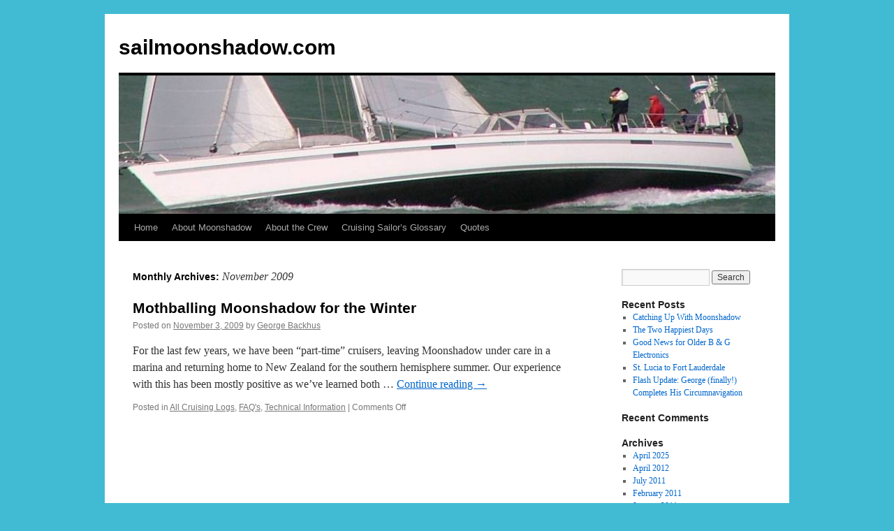

--- FILE ---
content_type: text/html; charset=UTF-8
request_url: https://sailmoonshadow.com/2009/11/
body_size: 53148
content:
<!DOCTYPE html>
<html lang="en-US">
<head>
<meta charset="UTF-8" />
<title>
November | 2009 | sailmoonshadow.com	</title>
<link rel="profile" href="https://gmpg.org/xfn/11" />
<link rel="stylesheet" type="text/css" media="all" href="https://sailmoonshadow.com/cms/wp-content/themes/twentyten/style.css?ver=20240716" />
<link rel="pingback" href="https://sailmoonshadow.com/cms/xmlrpc.php">
<meta name='robots' content='max-image-preview:large' />
<link rel="alternate" type="application/rss+xml" title="sailmoonshadow.com &raquo; Feed" href="https://sailmoonshadow.com/feed/" />
<link rel="alternate" type="application/rss+xml" title="sailmoonshadow.com &raquo; Comments Feed" href="https://sailmoonshadow.com/comments/feed/" />
<style id='wp-img-auto-sizes-contain-inline-css' type='text/css'>
img:is([sizes=auto i],[sizes^="auto," i]){contain-intrinsic-size:3000px 1500px}
/*# sourceURL=wp-img-auto-sizes-contain-inline-css */
</style>
<style id='wp-emoji-styles-inline-css' type='text/css'>

	img.wp-smiley, img.emoji {
		display: inline !important;
		border: none !important;
		box-shadow: none !important;
		height: 1em !important;
		width: 1em !important;
		margin: 0 0.07em !important;
		vertical-align: -0.1em !important;
		background: none !important;
		padding: 0 !important;
	}
/*# sourceURL=wp-emoji-styles-inline-css */
</style>
<style id='wp-block-library-inline-css' type='text/css'>
:root{--wp-block-synced-color:#7a00df;--wp-block-synced-color--rgb:122,0,223;--wp-bound-block-color:var(--wp-block-synced-color);--wp-editor-canvas-background:#ddd;--wp-admin-theme-color:#007cba;--wp-admin-theme-color--rgb:0,124,186;--wp-admin-theme-color-darker-10:#006ba1;--wp-admin-theme-color-darker-10--rgb:0,107,160.5;--wp-admin-theme-color-darker-20:#005a87;--wp-admin-theme-color-darker-20--rgb:0,90,135;--wp-admin-border-width-focus:2px}@media (min-resolution:192dpi){:root{--wp-admin-border-width-focus:1.5px}}.wp-element-button{cursor:pointer}:root .has-very-light-gray-background-color{background-color:#eee}:root .has-very-dark-gray-background-color{background-color:#313131}:root .has-very-light-gray-color{color:#eee}:root .has-very-dark-gray-color{color:#313131}:root .has-vivid-green-cyan-to-vivid-cyan-blue-gradient-background{background:linear-gradient(135deg,#00d084,#0693e3)}:root .has-purple-crush-gradient-background{background:linear-gradient(135deg,#34e2e4,#4721fb 50%,#ab1dfe)}:root .has-hazy-dawn-gradient-background{background:linear-gradient(135deg,#faaca8,#dad0ec)}:root .has-subdued-olive-gradient-background{background:linear-gradient(135deg,#fafae1,#67a671)}:root .has-atomic-cream-gradient-background{background:linear-gradient(135deg,#fdd79a,#004a59)}:root .has-nightshade-gradient-background{background:linear-gradient(135deg,#330968,#31cdcf)}:root .has-midnight-gradient-background{background:linear-gradient(135deg,#020381,#2874fc)}:root{--wp--preset--font-size--normal:16px;--wp--preset--font-size--huge:42px}.has-regular-font-size{font-size:1em}.has-larger-font-size{font-size:2.625em}.has-normal-font-size{font-size:var(--wp--preset--font-size--normal)}.has-huge-font-size{font-size:var(--wp--preset--font-size--huge)}.has-text-align-center{text-align:center}.has-text-align-left{text-align:left}.has-text-align-right{text-align:right}.has-fit-text{white-space:nowrap!important}#end-resizable-editor-section{display:none}.aligncenter{clear:both}.items-justified-left{justify-content:flex-start}.items-justified-center{justify-content:center}.items-justified-right{justify-content:flex-end}.items-justified-space-between{justify-content:space-between}.screen-reader-text{border:0;clip-path:inset(50%);height:1px;margin:-1px;overflow:hidden;padding:0;position:absolute;width:1px;word-wrap:normal!important}.screen-reader-text:focus{background-color:#ddd;clip-path:none;color:#444;display:block;font-size:1em;height:auto;left:5px;line-height:normal;padding:15px 23px 14px;text-decoration:none;top:5px;width:auto;z-index:100000}html :where(.has-border-color){border-style:solid}html :where([style*=border-top-color]){border-top-style:solid}html :where([style*=border-right-color]){border-right-style:solid}html :where([style*=border-bottom-color]){border-bottom-style:solid}html :where([style*=border-left-color]){border-left-style:solid}html :where([style*=border-width]){border-style:solid}html :where([style*=border-top-width]){border-top-style:solid}html :where([style*=border-right-width]){border-right-style:solid}html :where([style*=border-bottom-width]){border-bottom-style:solid}html :where([style*=border-left-width]){border-left-style:solid}html :where(img[class*=wp-image-]){height:auto;max-width:100%}:where(figure){margin:0 0 1em}html :where(.is-position-sticky){--wp-admin--admin-bar--position-offset:var(--wp-admin--admin-bar--height,0px)}@media screen and (max-width:600px){html :where(.is-position-sticky){--wp-admin--admin-bar--position-offset:0px}}

/*# sourceURL=wp-block-library-inline-css */
</style><style id='global-styles-inline-css' type='text/css'>
:root{--wp--preset--aspect-ratio--square: 1;--wp--preset--aspect-ratio--4-3: 4/3;--wp--preset--aspect-ratio--3-4: 3/4;--wp--preset--aspect-ratio--3-2: 3/2;--wp--preset--aspect-ratio--2-3: 2/3;--wp--preset--aspect-ratio--16-9: 16/9;--wp--preset--aspect-ratio--9-16: 9/16;--wp--preset--color--black: #000;--wp--preset--color--cyan-bluish-gray: #abb8c3;--wp--preset--color--white: #fff;--wp--preset--color--pale-pink: #f78da7;--wp--preset--color--vivid-red: #cf2e2e;--wp--preset--color--luminous-vivid-orange: #ff6900;--wp--preset--color--luminous-vivid-amber: #fcb900;--wp--preset--color--light-green-cyan: #7bdcb5;--wp--preset--color--vivid-green-cyan: #00d084;--wp--preset--color--pale-cyan-blue: #8ed1fc;--wp--preset--color--vivid-cyan-blue: #0693e3;--wp--preset--color--vivid-purple: #9b51e0;--wp--preset--color--blue: #0066cc;--wp--preset--color--medium-gray: #666;--wp--preset--color--light-gray: #f1f1f1;--wp--preset--gradient--vivid-cyan-blue-to-vivid-purple: linear-gradient(135deg,rgb(6,147,227) 0%,rgb(155,81,224) 100%);--wp--preset--gradient--light-green-cyan-to-vivid-green-cyan: linear-gradient(135deg,rgb(122,220,180) 0%,rgb(0,208,130) 100%);--wp--preset--gradient--luminous-vivid-amber-to-luminous-vivid-orange: linear-gradient(135deg,rgb(252,185,0) 0%,rgb(255,105,0) 100%);--wp--preset--gradient--luminous-vivid-orange-to-vivid-red: linear-gradient(135deg,rgb(255,105,0) 0%,rgb(207,46,46) 100%);--wp--preset--gradient--very-light-gray-to-cyan-bluish-gray: linear-gradient(135deg,rgb(238,238,238) 0%,rgb(169,184,195) 100%);--wp--preset--gradient--cool-to-warm-spectrum: linear-gradient(135deg,rgb(74,234,220) 0%,rgb(151,120,209) 20%,rgb(207,42,186) 40%,rgb(238,44,130) 60%,rgb(251,105,98) 80%,rgb(254,248,76) 100%);--wp--preset--gradient--blush-light-purple: linear-gradient(135deg,rgb(255,206,236) 0%,rgb(152,150,240) 100%);--wp--preset--gradient--blush-bordeaux: linear-gradient(135deg,rgb(254,205,165) 0%,rgb(254,45,45) 50%,rgb(107,0,62) 100%);--wp--preset--gradient--luminous-dusk: linear-gradient(135deg,rgb(255,203,112) 0%,rgb(199,81,192) 50%,rgb(65,88,208) 100%);--wp--preset--gradient--pale-ocean: linear-gradient(135deg,rgb(255,245,203) 0%,rgb(182,227,212) 50%,rgb(51,167,181) 100%);--wp--preset--gradient--electric-grass: linear-gradient(135deg,rgb(202,248,128) 0%,rgb(113,206,126) 100%);--wp--preset--gradient--midnight: linear-gradient(135deg,rgb(2,3,129) 0%,rgb(40,116,252) 100%);--wp--preset--font-size--small: 13px;--wp--preset--font-size--medium: 20px;--wp--preset--font-size--large: 36px;--wp--preset--font-size--x-large: 42px;--wp--preset--spacing--20: 0.44rem;--wp--preset--spacing--30: 0.67rem;--wp--preset--spacing--40: 1rem;--wp--preset--spacing--50: 1.5rem;--wp--preset--spacing--60: 2.25rem;--wp--preset--spacing--70: 3.38rem;--wp--preset--spacing--80: 5.06rem;--wp--preset--shadow--natural: 6px 6px 9px rgba(0, 0, 0, 0.2);--wp--preset--shadow--deep: 12px 12px 50px rgba(0, 0, 0, 0.4);--wp--preset--shadow--sharp: 6px 6px 0px rgba(0, 0, 0, 0.2);--wp--preset--shadow--outlined: 6px 6px 0px -3px rgb(255, 255, 255), 6px 6px rgb(0, 0, 0);--wp--preset--shadow--crisp: 6px 6px 0px rgb(0, 0, 0);}:where(.is-layout-flex){gap: 0.5em;}:where(.is-layout-grid){gap: 0.5em;}body .is-layout-flex{display: flex;}.is-layout-flex{flex-wrap: wrap;align-items: center;}.is-layout-flex > :is(*, div){margin: 0;}body .is-layout-grid{display: grid;}.is-layout-grid > :is(*, div){margin: 0;}:where(.wp-block-columns.is-layout-flex){gap: 2em;}:where(.wp-block-columns.is-layout-grid){gap: 2em;}:where(.wp-block-post-template.is-layout-flex){gap: 1.25em;}:where(.wp-block-post-template.is-layout-grid){gap: 1.25em;}.has-black-color{color: var(--wp--preset--color--black) !important;}.has-cyan-bluish-gray-color{color: var(--wp--preset--color--cyan-bluish-gray) !important;}.has-white-color{color: var(--wp--preset--color--white) !important;}.has-pale-pink-color{color: var(--wp--preset--color--pale-pink) !important;}.has-vivid-red-color{color: var(--wp--preset--color--vivid-red) !important;}.has-luminous-vivid-orange-color{color: var(--wp--preset--color--luminous-vivid-orange) !important;}.has-luminous-vivid-amber-color{color: var(--wp--preset--color--luminous-vivid-amber) !important;}.has-light-green-cyan-color{color: var(--wp--preset--color--light-green-cyan) !important;}.has-vivid-green-cyan-color{color: var(--wp--preset--color--vivid-green-cyan) !important;}.has-pale-cyan-blue-color{color: var(--wp--preset--color--pale-cyan-blue) !important;}.has-vivid-cyan-blue-color{color: var(--wp--preset--color--vivid-cyan-blue) !important;}.has-vivid-purple-color{color: var(--wp--preset--color--vivid-purple) !important;}.has-black-background-color{background-color: var(--wp--preset--color--black) !important;}.has-cyan-bluish-gray-background-color{background-color: var(--wp--preset--color--cyan-bluish-gray) !important;}.has-white-background-color{background-color: var(--wp--preset--color--white) !important;}.has-pale-pink-background-color{background-color: var(--wp--preset--color--pale-pink) !important;}.has-vivid-red-background-color{background-color: var(--wp--preset--color--vivid-red) !important;}.has-luminous-vivid-orange-background-color{background-color: var(--wp--preset--color--luminous-vivid-orange) !important;}.has-luminous-vivid-amber-background-color{background-color: var(--wp--preset--color--luminous-vivid-amber) !important;}.has-light-green-cyan-background-color{background-color: var(--wp--preset--color--light-green-cyan) !important;}.has-vivid-green-cyan-background-color{background-color: var(--wp--preset--color--vivid-green-cyan) !important;}.has-pale-cyan-blue-background-color{background-color: var(--wp--preset--color--pale-cyan-blue) !important;}.has-vivid-cyan-blue-background-color{background-color: var(--wp--preset--color--vivid-cyan-blue) !important;}.has-vivid-purple-background-color{background-color: var(--wp--preset--color--vivid-purple) !important;}.has-black-border-color{border-color: var(--wp--preset--color--black) !important;}.has-cyan-bluish-gray-border-color{border-color: var(--wp--preset--color--cyan-bluish-gray) !important;}.has-white-border-color{border-color: var(--wp--preset--color--white) !important;}.has-pale-pink-border-color{border-color: var(--wp--preset--color--pale-pink) !important;}.has-vivid-red-border-color{border-color: var(--wp--preset--color--vivid-red) !important;}.has-luminous-vivid-orange-border-color{border-color: var(--wp--preset--color--luminous-vivid-orange) !important;}.has-luminous-vivid-amber-border-color{border-color: var(--wp--preset--color--luminous-vivid-amber) !important;}.has-light-green-cyan-border-color{border-color: var(--wp--preset--color--light-green-cyan) !important;}.has-vivid-green-cyan-border-color{border-color: var(--wp--preset--color--vivid-green-cyan) !important;}.has-pale-cyan-blue-border-color{border-color: var(--wp--preset--color--pale-cyan-blue) !important;}.has-vivid-cyan-blue-border-color{border-color: var(--wp--preset--color--vivid-cyan-blue) !important;}.has-vivid-purple-border-color{border-color: var(--wp--preset--color--vivid-purple) !important;}.has-vivid-cyan-blue-to-vivid-purple-gradient-background{background: var(--wp--preset--gradient--vivid-cyan-blue-to-vivid-purple) !important;}.has-light-green-cyan-to-vivid-green-cyan-gradient-background{background: var(--wp--preset--gradient--light-green-cyan-to-vivid-green-cyan) !important;}.has-luminous-vivid-amber-to-luminous-vivid-orange-gradient-background{background: var(--wp--preset--gradient--luminous-vivid-amber-to-luminous-vivid-orange) !important;}.has-luminous-vivid-orange-to-vivid-red-gradient-background{background: var(--wp--preset--gradient--luminous-vivid-orange-to-vivid-red) !important;}.has-very-light-gray-to-cyan-bluish-gray-gradient-background{background: var(--wp--preset--gradient--very-light-gray-to-cyan-bluish-gray) !important;}.has-cool-to-warm-spectrum-gradient-background{background: var(--wp--preset--gradient--cool-to-warm-spectrum) !important;}.has-blush-light-purple-gradient-background{background: var(--wp--preset--gradient--blush-light-purple) !important;}.has-blush-bordeaux-gradient-background{background: var(--wp--preset--gradient--blush-bordeaux) !important;}.has-luminous-dusk-gradient-background{background: var(--wp--preset--gradient--luminous-dusk) !important;}.has-pale-ocean-gradient-background{background: var(--wp--preset--gradient--pale-ocean) !important;}.has-electric-grass-gradient-background{background: var(--wp--preset--gradient--electric-grass) !important;}.has-midnight-gradient-background{background: var(--wp--preset--gradient--midnight) !important;}.has-small-font-size{font-size: var(--wp--preset--font-size--small) !important;}.has-medium-font-size{font-size: var(--wp--preset--font-size--medium) !important;}.has-large-font-size{font-size: var(--wp--preset--font-size--large) !important;}.has-x-large-font-size{font-size: var(--wp--preset--font-size--x-large) !important;}
/*# sourceURL=global-styles-inline-css */
</style>

<style id='classic-theme-styles-inline-css' type='text/css'>
/*! This file is auto-generated */
.wp-block-button__link{color:#fff;background-color:#32373c;border-radius:9999px;box-shadow:none;text-decoration:none;padding:calc(.667em + 2px) calc(1.333em + 2px);font-size:1.125em}.wp-block-file__button{background:#32373c;color:#fff;text-decoration:none}
/*# sourceURL=/wp-includes/css/classic-themes.min.css */
</style>
<link rel='stylesheet' id='twentyten-block-style-css' href='https://sailmoonshadow.com/cms/wp-content/themes/twentyten/blocks.css?ver=20230627' type='text/css' media='all' />
<link rel="https://api.w.org/" href="https://sailmoonshadow.com/wp-json/" /><link rel="EditURI" type="application/rsd+xml" title="RSD" href="https://sailmoonshadow.com/cms/xmlrpc.php?rsd" />
<meta name="generator" content="WordPress 6.9" />
<style type="text/css" id="custom-background-css">
body.custom-background { background-color: #41bbd3; }
</style>
	</head>

<body class="archive date custom-background wp-theme-twentyten">
<div id="wrapper" class="hfeed">
	<div id="header">
		<div id="masthead">
			<div id="branding" role="banner">
								<div id="site-title">
					<span>
						<a href="https://sailmoonshadow.com/" rel="home">sailmoonshadow.com</a>
					</span>
				</div>
				<div id="site-description"></div>

				<img src="https://sailmoonshadow.com/cms/wp-content/uploads/2015/07/cropped-AucklandNoumeaStart.jpg" width="940" height="198" alt="sailmoonshadow.com" srcset="https://sailmoonshadow.com/cms/wp-content/uploads/2015/07/cropped-AucklandNoumeaStart.jpg 940w, https://sailmoonshadow.com/cms/wp-content/uploads/2015/07/cropped-AucklandNoumeaStart-300x63.jpg 300w" sizes="(max-width: 940px) 100vw, 940px" decoding="async" fetchpriority="high" />			</div><!-- #branding -->

			<div id="access" role="navigation">
								<div class="skip-link screen-reader-text"><a href="#content">Skip to content</a></div>
				<div class="menu"><ul>
<li ><a href="https://sailmoonshadow.com/">Home</a></li><li class="page_item page-item-416"><a href="https://sailmoonshadow.com/about/">About Moonshadow</a></li>
<li class="page_item page-item-420"><a href="https://sailmoonshadow.com/crew-bios/">About the Crew</a></li>
<li class="page_item page-item-422"><a href="https://sailmoonshadow.com/cruising-wiki/">Cruising Sailor’s Glossary</a></li>
<li class="page_item page-item-424"><a href="https://sailmoonshadow.com/quotes/">Quotes</a></li>
</ul></div>
			</div><!-- #access -->
		</div><!-- #masthead -->
	</div><!-- #header -->

	<div id="main">

		<div id="container">
			<div id="content" role="main">


			<h1 class="page-title">
			Monthly Archives: <span>November 2009</span>			</h1>





	
			<div id="post-790" class="post-790 post type-post status-publish format-standard hentry category-all-cruising-logs category-faqs category-technical-information">
			<h2 class="entry-title"><a href="https://sailmoonshadow.com/mothballing-moonshadow-for-the-winter/" rel="bookmark">Mothballing Moonshadow for the Winter</a></h2>

			<div class="entry-meta">
				<span class="meta-prep meta-prep-author">Posted on</span> <a href="https://sailmoonshadow.com/mothballing-moonshadow-for-the-winter/" title="11:52 am" rel="bookmark"><span class="entry-date">November 3, 2009</span></a> <span class="meta-sep">by</span> <span class="author vcard"><a class="url fn n" href="https://sailmoonshadow.com/author/george/" title="View all posts by George Backhus">George Backhus</a></span>			</div><!-- .entry-meta -->

					<div class="entry-summary">
				<p>For the last few years, we have been “part-time” cruisers, leaving Moonshadow under care in a marina and returning home to New Zealand for the southern hemisphere summer. Our experience with this has been mostly positive as we’ve learned both &hellip; <a href="https://sailmoonshadow.com/mothballing-moonshadow-for-the-winter/">Continue reading <span class="meta-nav">&rarr;</span></a></p>
			</div><!-- .entry-summary -->
	
			<div class="entry-utility">
									<span class="cat-links">
						<span class="entry-utility-prep entry-utility-prep-cat-links">Posted in</span> <a href="https://sailmoonshadow.com/category/all-cruising-logs/" rel="category tag">All Cruising Logs</a>, <a href="https://sailmoonshadow.com/category/faqs/" rel="category tag">FAQ's</a>, <a href="https://sailmoonshadow.com/category/technical-information/" rel="category tag">Technical Information</a>					</span>
					<span class="meta-sep">|</span>
				
				
				<span class="comments-link"><span>Comments Off<span class="screen-reader-text"> on Mothballing Moonshadow for the Winter</span></span></span>

							</div><!-- .entry-utility -->
		</div><!-- #post-790 -->

		
	


			</div><!-- #content -->
		</div><!-- #container -->


		<div id="primary" class="widget-area" role="complementary">
			<ul class="xoxo">

<li id="search-2" class="widget-container widget_search"><form role="search" method="get" id="searchform" class="searchform" action="https://sailmoonshadow.com/">
				<div>
					<label class="screen-reader-text" for="s">Search for:</label>
					<input type="text" value="" name="s" id="s" />
					<input type="submit" id="searchsubmit" value="Search" />
				</div>
			</form></li>
		<li id="recent-posts-2" class="widget-container widget_recent_entries">
		<h3 class="widget-title">Recent Posts</h3>
		<ul>
											<li>
					<a href="https://sailmoonshadow.com/catching-up-with-moonshadow/">Catching Up With Moonshadow</a>
									</li>
											<li>
					<a href="https://sailmoonshadow.com/the-two-happiest-days/">The Two Happiest Days</a>
									</li>
											<li>
					<a href="https://sailmoonshadow.com/good-news-for-older-b-g-electronics/">Good News for Older B &#038; G Electronics</a>
									</li>
											<li>
					<a href="https://sailmoonshadow.com/st-lucia-to-fort-lauderdale/">St. Lucia to Fort Lauderdale</a>
									</li>
											<li>
					<a href="https://sailmoonshadow.com/flash-update-george-finally-completes-his-circumnavigation/">Flash Update: George (finally!) Completes His Circumnavigation</a>
									</li>
					</ul>

		</li><li id="recent-comments-2" class="widget-container widget_recent_comments"><h3 class="widget-title">Recent Comments</h3><ul id="recentcomments"></ul></li><li id="archives-2" class="widget-container widget_archive"><h3 class="widget-title">Archives</h3>
			<ul>
					<li><a href='https://sailmoonshadow.com/2025/04/'>April 2025</a></li>
	<li><a href='https://sailmoonshadow.com/2012/04/'>April 2012</a></li>
	<li><a href='https://sailmoonshadow.com/2011/07/'>July 2011</a></li>
	<li><a href='https://sailmoonshadow.com/2011/02/'>February 2011</a></li>
	<li><a href='https://sailmoonshadow.com/2011/01/'>January 2011</a></li>
	<li><a href='https://sailmoonshadow.com/2010/12/'>December 2010</a></li>
	<li><a href='https://sailmoonshadow.com/2010/11/'>November 2010</a></li>
	<li><a href='https://sailmoonshadow.com/2010/10/'>October 2010</a></li>
	<li><a href='https://sailmoonshadow.com/2010/09/'>September 2010</a></li>
	<li><a href='https://sailmoonshadow.com/2010/08/'>August 2010</a></li>
	<li><a href='https://sailmoonshadow.com/2010/07/'>July 2010</a></li>
	<li><a href='https://sailmoonshadow.com/2010/06/'>June 2010</a></li>
	<li><a href='https://sailmoonshadow.com/2010/05/'>May 2010</a></li>
	<li><a href='https://sailmoonshadow.com/2009/11/' aria-current="page">November 2009</a></li>
	<li><a href='https://sailmoonshadow.com/2009/09/'>September 2009</a></li>
	<li><a href='https://sailmoonshadow.com/2009/08/'>August 2009</a></li>
	<li><a href='https://sailmoonshadow.com/2009/07/'>July 2009</a></li>
	<li><a href='https://sailmoonshadow.com/2009/06/'>June 2009</a></li>
	<li><a href='https://sailmoonshadow.com/2009/05/'>May 2009</a></li>
	<li><a href='https://sailmoonshadow.com/2009/02/'>February 2009</a></li>
	<li><a href='https://sailmoonshadow.com/2009/01/'>January 2009</a></li>
	<li><a href='https://sailmoonshadow.com/2008/12/'>December 2008</a></li>
	<li><a href='https://sailmoonshadow.com/2008/10/'>October 2008</a></li>
	<li><a href='https://sailmoonshadow.com/2008/08/'>August 2008</a></li>
	<li><a href='https://sailmoonshadow.com/2008/07/'>July 2008</a></li>
	<li><a href='https://sailmoonshadow.com/2008/05/'>May 2008</a></li>
	<li><a href='https://sailmoonshadow.com/2007/12/'>December 2007</a></li>
	<li><a href='https://sailmoonshadow.com/2007/11/'>November 2007</a></li>
	<li><a href='https://sailmoonshadow.com/2007/10/'>October 2007</a></li>
	<li><a href='https://sailmoonshadow.com/2007/09/'>September 2007</a></li>
	<li><a href='https://sailmoonshadow.com/2007/08/'>August 2007</a></li>
	<li><a href='https://sailmoonshadow.com/2007/07/'>July 2007</a></li>
	<li><a href='https://sailmoonshadow.com/2007/06/'>June 2007</a></li>
	<li><a href='https://sailmoonshadow.com/2007/04/'>April 2007</a></li>
	<li><a href='https://sailmoonshadow.com/2007/03/'>March 2007</a></li>
	<li><a href='https://sailmoonshadow.com/2007/02/'>February 2007</a></li>
	<li><a href='https://sailmoonshadow.com/2007/01/'>January 2007</a></li>
	<li><a href='https://sailmoonshadow.com/2006/12/'>December 2006</a></li>
	<li><a href='https://sailmoonshadow.com/2006/11/'>November 2006</a></li>
	<li><a href='https://sailmoonshadow.com/2006/09/'>September 2006</a></li>
	<li><a href='https://sailmoonshadow.com/2006/06/'>June 2006</a></li>
	<li><a href='https://sailmoonshadow.com/2006/04/'>April 2006</a></li>
	<li><a href='https://sailmoonshadow.com/2006/02/'>February 2006</a></li>
	<li><a href='https://sailmoonshadow.com/2006/01/'>January 2006</a></li>
	<li><a href='https://sailmoonshadow.com/2005/12/'>December 2005</a></li>
	<li><a href='https://sailmoonshadow.com/2005/11/'>November 2005</a></li>
	<li><a href='https://sailmoonshadow.com/2005/10/'>October 2005</a></li>
	<li><a href='https://sailmoonshadow.com/2005/09/'>September 2005</a></li>
	<li><a href='https://sailmoonshadow.com/2005/08/'>August 2005</a></li>
	<li><a href='https://sailmoonshadow.com/2005/07/'>July 2005</a></li>
	<li><a href='https://sailmoonshadow.com/2005/06/'>June 2005</a></li>
	<li><a href='https://sailmoonshadow.com/2005/05/'>May 2005</a></li>
	<li><a href='https://sailmoonshadow.com/2005/04/'>April 2005</a></li>
	<li><a href='https://sailmoonshadow.com/2005/02/'>February 2005</a></li>
	<li><a href='https://sailmoonshadow.com/2004/12/'>December 2004</a></li>
	<li><a href='https://sailmoonshadow.com/2004/10/'>October 2004</a></li>
	<li><a href='https://sailmoonshadow.com/2004/09/'>September 2004</a></li>
	<li><a href='https://sailmoonshadow.com/2004/08/'>August 2004</a></li>
	<li><a href='https://sailmoonshadow.com/2004/07/'>July 2004</a></li>
	<li><a href='https://sailmoonshadow.com/2004/06/'>June 2004</a></li>
	<li><a href='https://sailmoonshadow.com/2004/03/'>March 2004</a></li>
	<li><a href='https://sailmoonshadow.com/2003/12/'>December 2003</a></li>
	<li><a href='https://sailmoonshadow.com/2003/09/'>September 2003</a></li>
	<li><a href='https://sailmoonshadow.com/2003/08/'>August 2003</a></li>
	<li><a href='https://sailmoonshadow.com/2003/03/'>March 2003</a></li>
	<li><a href='https://sailmoonshadow.com/2003/02/'>February 2003</a></li>
	<li><a href='https://sailmoonshadow.com/2003/01/'>January 2003</a></li>
	<li><a href='https://sailmoonshadow.com/2002/12/'>December 2002</a></li>
	<li><a href='https://sailmoonshadow.com/2002/11/'>November 2002</a></li>
	<li><a href='https://sailmoonshadow.com/2002/10/'>October 2002</a></li>
	<li><a href='https://sailmoonshadow.com/2002/09/'>September 2002</a></li>
	<li><a href='https://sailmoonshadow.com/2002/08/'>August 2002</a></li>
	<li><a href='https://sailmoonshadow.com/2002/07/'>July 2002</a></li>
	<li><a href='https://sailmoonshadow.com/2002/06/'>June 2002</a></li>
	<li><a href='https://sailmoonshadow.com/2002/05/'>May 2002</a></li>
	<li><a href='https://sailmoonshadow.com/2002/04/'>April 2002</a></li>
	<li><a href='https://sailmoonshadow.com/2002/03/'>March 2002</a></li>
	<li><a href='https://sailmoonshadow.com/2002/01/'>January 2002</a></li>
	<li><a href='https://sailmoonshadow.com/2001/12/'>December 2001</a></li>
	<li><a href='https://sailmoonshadow.com/2001/11/'>November 2001</a></li>
	<li><a href='https://sailmoonshadow.com/2001/10/'>October 2001</a></li>
	<li><a href='https://sailmoonshadow.com/2001/09/'>September 2001</a></li>
	<li><a href='https://sailmoonshadow.com/2001/08/'>August 2001</a></li>
	<li><a href='https://sailmoonshadow.com/2001/07/'>July 2001</a></li>
	<li><a href='https://sailmoonshadow.com/2001/06/'>June 2001</a></li>
	<li><a href='https://sailmoonshadow.com/2001/05/'>May 2001</a></li>
	<li><a href='https://sailmoonshadow.com/2001/04/'>April 2001</a></li>
	<li><a href='https://sailmoonshadow.com/2001/03/'>March 2001</a></li>
	<li><a href='https://sailmoonshadow.com/2001/02/'>February 2001</a></li>
	<li><a href='https://sailmoonshadow.com/2001/01/'>January 2001</a></li>
	<li><a href='https://sailmoonshadow.com/2000/12/'>December 2000</a></li>
	<li><a href='https://sailmoonshadow.com/2000/11/'>November 2000</a></li>
	<li><a href='https://sailmoonshadow.com/2000/08/'>August 2000</a></li>
	<li><a href='https://sailmoonshadow.com/2000/07/'>July 2000</a></li>
	<li><a href='https://sailmoonshadow.com/1999/12/'>December 1999</a></li>
	<li><a href='https://sailmoonshadow.com/1999/07/'>July 1999</a></li>
	<li><a href='https://sailmoonshadow.com/1999/05/'>May 1999</a></li>
	<li><a href='https://sailmoonshadow.com/1999/03/'>March 1999</a></li>
	<li><a href='https://sailmoonshadow.com/1998/12/'>December 1998</a></li>
	<li><a href='https://sailmoonshadow.com/1998/09/'>September 1998</a></li>
	<li><a href='https://sailmoonshadow.com/1998/08/'>August 1998</a></li>
	<li><a href='https://sailmoonshadow.com/1998/04/'>April 1998</a></li>
	<li><a href='https://sailmoonshadow.com/1997/12/'>December 1997</a></li>
	<li><a href='https://sailmoonshadow.com/1997/09/'>September 1997</a></li>
	<li><a href='https://sailmoonshadow.com/1997/04/'>April 1997</a></li>
	<li><a href='https://sailmoonshadow.com/1996/12/'>December 1996</a></li>
	<li><a href='https://sailmoonshadow.com/1996/07/'>July 1996</a></li>
			</ul>

			</li><li id="categories-2" class="widget-container widget_categories"><h3 class="widget-title">Categories</h3>
			<ul>
					<li class="cat-item cat-item-2"><a href="https://sailmoonshadow.com/category/all-cruising-logs/">All Cruising Logs</a>
</li>
	<li class="cat-item cat-item-3"><a href="https://sailmoonshadow.com/category/all-cruising-logs/atlantic-ocean-logs/">Atlantic Ocean Logs</a>
</li>
	<li class="cat-item cat-item-4"><a href="https://sailmoonshadow.com/category/all-cruising-logs/australia-logs/">Australia Logs</a>
</li>
	<li class="cat-item cat-item-5"><a href="https://sailmoonshadow.com/category/all-cruising-logs/caribbean-logs/">Caribbean Logs</a>
</li>
	<li class="cat-item cat-item-32"><a href="https://sailmoonshadow.com/category/all-cruising-logs/south-pacific-logs/cook-islands/">Cook Islands</a>
</li>
	<li class="cat-item cat-item-29"><a href="https://sailmoonshadow.com/category/all-cruising-logs/mediterranean-logs/croatia/">Croatia</a>
</li>
	<li class="cat-item cat-item-24"><a href="https://sailmoonshadow.com/category/all-cruising-logs/mediterranean-logs/cyprus/">Cyprus</a>
</li>
	<li class="cat-item cat-item-6"><a href="https://sailmoonshadow.com/category/faqs/">FAQ&#039;s</a>
</li>
	<li class="cat-item cat-item-33"><a href="https://sailmoonshadow.com/category/all-cruising-logs/south-pacific-logs/fiji/">Fiji</a>
</li>
	<li class="cat-item cat-item-21"><a href="https://sailmoonshadow.com/category/all-cruising-logs/mediterranean-logs/france/">France</a>
</li>
	<li class="cat-item cat-item-31"><a href="https://sailmoonshadow.com/category/all-cruising-logs/south-pacific-logs/french-polynesia/">French Polynesia</a>
</li>
	<li class="cat-item cat-item-26"><a href="https://sailmoonshadow.com/category/all-cruising-logs/mediterranean-logs/gibraltar/">Gibraltar</a>
</li>
	<li class="cat-item cat-item-28"><a href="https://sailmoonshadow.com/category/all-cruising-logs/mediterranean-logs/greece/">Greece</a>
</li>
	<li class="cat-item cat-item-7"><a href="https://sailmoonshadow.com/category/all-cruising-logs/indian-ocean-logs/">Indian Ocean Logs</a>
</li>
	<li class="cat-item cat-item-38"><a href="https://sailmoonshadow.com/category/all-cruising-logs/indonesia/">Indonesia Logs</a>
</li>
	<li class="cat-item cat-item-8"><a href="https://sailmoonshadow.com/category/all-cruising-logs/inland-travel-logs/">Inland Travel Logs</a>
</li>
	<li class="cat-item cat-item-19"><a href="https://sailmoonshadow.com/category/all-cruising-logs/mediterranean-logs/italy/">Italy</a>
</li>
	<li class="cat-item cat-item-9"><a href="https://sailmoonshadow.com/category/links/">Links</a>
</li>
	<li class="cat-item cat-item-23"><a href="https://sailmoonshadow.com/category/all-cruising-logs/mediterranean-logs/malta/">Malta</a>
</li>
	<li class="cat-item cat-item-13"><a href="https://sailmoonshadow.com/category/all-cruising-logs/mediterranean-logs/">Mediterranean Logs</a>
</li>
	<li class="cat-item cat-item-14"><a href="https://sailmoonshadow.com/category/all-cruising-logs/pacific-ocean-logs/mexico-logs/">Mexico Logs</a>
</li>
	<li class="cat-item cat-item-12"><a href="https://sailmoonshadow.com/category/moocrew-bios/">MooCrew Bio&#039;s</a>
</li>
	<li class="cat-item cat-item-35"><a href="https://sailmoonshadow.com/category/all-cruising-logs/south-pacific-logs/new-caledonia/">New Caledonia</a>
</li>
	<li class="cat-item cat-item-20"><a href="https://sailmoonshadow.com/category/all-cruising-logs/south-pacific-logs/new-zealand-logs/">New Zealand Logs</a>
</li>
	<li class="cat-item cat-item-30"><a href="https://sailmoonshadow.com/category/all-cruising-logs/pacific-ocean-logs/">Pacific Ocean Logs</a>
</li>
	<li class="cat-item cat-item-15"><a href="https://sailmoonshadow.com/category/all-cruising-logs/racing-logs/">Racing Logs</a>
</li>
	<li class="cat-item cat-item-16"><a href="https://sailmoonshadow.com/category/all-cruising-logs/red-sea-logs/">Red Sea Logs</a>
</li>
	<li class="cat-item cat-item-17"><a href="https://sailmoonshadow.com/category/all-cruising-logs/south-pacific-logs/">South Pacific Logs</a>
</li>
	<li class="cat-item cat-item-18"><a href="https://sailmoonshadow.com/category/all-cruising-logs/southeast-asia-logs/">Southeast Asia Logs</a>
</li>
	<li class="cat-item cat-item-25"><a href="https://sailmoonshadow.com/category/all-cruising-logs/mediterranean-logs/spain/">Spain</a>
</li>
	<li class="cat-item cat-item-11"><a href="https://sailmoonshadow.com/category/all-cruising-logs/racing-logs/stewart-34-yachting/">Stewart 34 Yachting</a>
</li>
	<li class="cat-item cat-item-10"><a href="https://sailmoonshadow.com/category/technical-information/">Technical Information</a>
</li>
	<li class="cat-item cat-item-27"><a href="https://sailmoonshadow.com/category/all-cruising-logs/mediterranean-logs/tunisia/">Tunisia</a>
</li>
	<li class="cat-item cat-item-22"><a href="https://sailmoonshadow.com/category/all-cruising-logs/mediterranean-logs/turkey/">Turkey</a>
</li>
	<li class="cat-item cat-item-1"><a href="https://sailmoonshadow.com/category/uncategorized/">Uncategorized</a>
</li>
	<li class="cat-item cat-item-37"><a href="https://sailmoonshadow.com/category/all-cruising-logs/south-pacific-logs/vanuatu/">Vanuatu</a>
</li>
			</ul>

			</li><li id="meta-2" class="widget-container widget_meta"><h3 class="widget-title">Meta</h3>
		<ul>
						<li><a href="https://sailmoonshadow.com/cms/wp-login.php">Log in</a></li>
			<li><a href="https://sailmoonshadow.com/feed/">Entries feed</a></li>
			<li><a href="https://sailmoonshadow.com/comments/feed/">Comments feed</a></li>

			<li><a href="https://wordpress.org/">WordPress.org</a></li>
		</ul>

		</li><li id="search-2" class="widget-container widget_search"><form role="search" method="get" id="searchform" class="searchform" action="https://sailmoonshadow.com/">
				<div>
					<label class="screen-reader-text" for="s">Search for:</label>
					<input type="text" value="" name="s" id="s" />
					<input type="submit" id="searchsubmit" value="Search" />
				</div>
			</form></li>
		<li id="recent-posts-2" class="widget-container widget_recent_entries">
		<h3 class="widget-title">Recent Posts</h3>
		<ul>
											<li>
					<a href="https://sailmoonshadow.com/catching-up-with-moonshadow/">Catching Up With Moonshadow</a>
									</li>
											<li>
					<a href="https://sailmoonshadow.com/the-two-happiest-days/">The Two Happiest Days</a>
									</li>
											<li>
					<a href="https://sailmoonshadow.com/good-news-for-older-b-g-electronics/">Good News for Older B &#038; G Electronics</a>
									</li>
											<li>
					<a href="https://sailmoonshadow.com/st-lucia-to-fort-lauderdale/">St. Lucia to Fort Lauderdale</a>
									</li>
											<li>
					<a href="https://sailmoonshadow.com/flash-update-george-finally-completes-his-circumnavigation/">Flash Update: George (finally!) Completes His Circumnavigation</a>
									</li>
					</ul>

		</li><li id="recent-comments-2" class="widget-container widget_recent_comments"><h3 class="widget-title">Recent Comments</h3><ul id="recentcomments-2"></ul></li><li id="archives-2" class="widget-container widget_archive"><h3 class="widget-title">Archives</h3>
			<ul>
					<li><a href='https://sailmoonshadow.com/2025/04/'>April 2025</a></li>
	<li><a href='https://sailmoonshadow.com/2012/04/'>April 2012</a></li>
	<li><a href='https://sailmoonshadow.com/2011/07/'>July 2011</a></li>
	<li><a href='https://sailmoonshadow.com/2011/02/'>February 2011</a></li>
	<li><a href='https://sailmoonshadow.com/2011/01/'>January 2011</a></li>
	<li><a href='https://sailmoonshadow.com/2010/12/'>December 2010</a></li>
	<li><a href='https://sailmoonshadow.com/2010/11/'>November 2010</a></li>
	<li><a href='https://sailmoonshadow.com/2010/10/'>October 2010</a></li>
	<li><a href='https://sailmoonshadow.com/2010/09/'>September 2010</a></li>
	<li><a href='https://sailmoonshadow.com/2010/08/'>August 2010</a></li>
	<li><a href='https://sailmoonshadow.com/2010/07/'>July 2010</a></li>
	<li><a href='https://sailmoonshadow.com/2010/06/'>June 2010</a></li>
	<li><a href='https://sailmoonshadow.com/2010/05/'>May 2010</a></li>
	<li><a href='https://sailmoonshadow.com/2009/11/' aria-current="page">November 2009</a></li>
	<li><a href='https://sailmoonshadow.com/2009/09/'>September 2009</a></li>
	<li><a href='https://sailmoonshadow.com/2009/08/'>August 2009</a></li>
	<li><a href='https://sailmoonshadow.com/2009/07/'>July 2009</a></li>
	<li><a href='https://sailmoonshadow.com/2009/06/'>June 2009</a></li>
	<li><a href='https://sailmoonshadow.com/2009/05/'>May 2009</a></li>
	<li><a href='https://sailmoonshadow.com/2009/02/'>February 2009</a></li>
	<li><a href='https://sailmoonshadow.com/2009/01/'>January 2009</a></li>
	<li><a href='https://sailmoonshadow.com/2008/12/'>December 2008</a></li>
	<li><a href='https://sailmoonshadow.com/2008/10/'>October 2008</a></li>
	<li><a href='https://sailmoonshadow.com/2008/08/'>August 2008</a></li>
	<li><a href='https://sailmoonshadow.com/2008/07/'>July 2008</a></li>
	<li><a href='https://sailmoonshadow.com/2008/05/'>May 2008</a></li>
	<li><a href='https://sailmoonshadow.com/2007/12/'>December 2007</a></li>
	<li><a href='https://sailmoonshadow.com/2007/11/'>November 2007</a></li>
	<li><a href='https://sailmoonshadow.com/2007/10/'>October 2007</a></li>
	<li><a href='https://sailmoonshadow.com/2007/09/'>September 2007</a></li>
	<li><a href='https://sailmoonshadow.com/2007/08/'>August 2007</a></li>
	<li><a href='https://sailmoonshadow.com/2007/07/'>July 2007</a></li>
	<li><a href='https://sailmoonshadow.com/2007/06/'>June 2007</a></li>
	<li><a href='https://sailmoonshadow.com/2007/04/'>April 2007</a></li>
	<li><a href='https://sailmoonshadow.com/2007/03/'>March 2007</a></li>
	<li><a href='https://sailmoonshadow.com/2007/02/'>February 2007</a></li>
	<li><a href='https://sailmoonshadow.com/2007/01/'>January 2007</a></li>
	<li><a href='https://sailmoonshadow.com/2006/12/'>December 2006</a></li>
	<li><a href='https://sailmoonshadow.com/2006/11/'>November 2006</a></li>
	<li><a href='https://sailmoonshadow.com/2006/09/'>September 2006</a></li>
	<li><a href='https://sailmoonshadow.com/2006/06/'>June 2006</a></li>
	<li><a href='https://sailmoonshadow.com/2006/04/'>April 2006</a></li>
	<li><a href='https://sailmoonshadow.com/2006/02/'>February 2006</a></li>
	<li><a href='https://sailmoonshadow.com/2006/01/'>January 2006</a></li>
	<li><a href='https://sailmoonshadow.com/2005/12/'>December 2005</a></li>
	<li><a href='https://sailmoonshadow.com/2005/11/'>November 2005</a></li>
	<li><a href='https://sailmoonshadow.com/2005/10/'>October 2005</a></li>
	<li><a href='https://sailmoonshadow.com/2005/09/'>September 2005</a></li>
	<li><a href='https://sailmoonshadow.com/2005/08/'>August 2005</a></li>
	<li><a href='https://sailmoonshadow.com/2005/07/'>July 2005</a></li>
	<li><a href='https://sailmoonshadow.com/2005/06/'>June 2005</a></li>
	<li><a href='https://sailmoonshadow.com/2005/05/'>May 2005</a></li>
	<li><a href='https://sailmoonshadow.com/2005/04/'>April 2005</a></li>
	<li><a href='https://sailmoonshadow.com/2005/02/'>February 2005</a></li>
	<li><a href='https://sailmoonshadow.com/2004/12/'>December 2004</a></li>
	<li><a href='https://sailmoonshadow.com/2004/10/'>October 2004</a></li>
	<li><a href='https://sailmoonshadow.com/2004/09/'>September 2004</a></li>
	<li><a href='https://sailmoonshadow.com/2004/08/'>August 2004</a></li>
	<li><a href='https://sailmoonshadow.com/2004/07/'>July 2004</a></li>
	<li><a href='https://sailmoonshadow.com/2004/06/'>June 2004</a></li>
	<li><a href='https://sailmoonshadow.com/2004/03/'>March 2004</a></li>
	<li><a href='https://sailmoonshadow.com/2003/12/'>December 2003</a></li>
	<li><a href='https://sailmoonshadow.com/2003/09/'>September 2003</a></li>
	<li><a href='https://sailmoonshadow.com/2003/08/'>August 2003</a></li>
	<li><a href='https://sailmoonshadow.com/2003/03/'>March 2003</a></li>
	<li><a href='https://sailmoonshadow.com/2003/02/'>February 2003</a></li>
	<li><a href='https://sailmoonshadow.com/2003/01/'>January 2003</a></li>
	<li><a href='https://sailmoonshadow.com/2002/12/'>December 2002</a></li>
	<li><a href='https://sailmoonshadow.com/2002/11/'>November 2002</a></li>
	<li><a href='https://sailmoonshadow.com/2002/10/'>October 2002</a></li>
	<li><a href='https://sailmoonshadow.com/2002/09/'>September 2002</a></li>
	<li><a href='https://sailmoonshadow.com/2002/08/'>August 2002</a></li>
	<li><a href='https://sailmoonshadow.com/2002/07/'>July 2002</a></li>
	<li><a href='https://sailmoonshadow.com/2002/06/'>June 2002</a></li>
	<li><a href='https://sailmoonshadow.com/2002/05/'>May 2002</a></li>
	<li><a href='https://sailmoonshadow.com/2002/04/'>April 2002</a></li>
	<li><a href='https://sailmoonshadow.com/2002/03/'>March 2002</a></li>
	<li><a href='https://sailmoonshadow.com/2002/01/'>January 2002</a></li>
	<li><a href='https://sailmoonshadow.com/2001/12/'>December 2001</a></li>
	<li><a href='https://sailmoonshadow.com/2001/11/'>November 2001</a></li>
	<li><a href='https://sailmoonshadow.com/2001/10/'>October 2001</a></li>
	<li><a href='https://sailmoonshadow.com/2001/09/'>September 2001</a></li>
	<li><a href='https://sailmoonshadow.com/2001/08/'>August 2001</a></li>
	<li><a href='https://sailmoonshadow.com/2001/07/'>July 2001</a></li>
	<li><a href='https://sailmoonshadow.com/2001/06/'>June 2001</a></li>
	<li><a href='https://sailmoonshadow.com/2001/05/'>May 2001</a></li>
	<li><a href='https://sailmoonshadow.com/2001/04/'>April 2001</a></li>
	<li><a href='https://sailmoonshadow.com/2001/03/'>March 2001</a></li>
	<li><a href='https://sailmoonshadow.com/2001/02/'>February 2001</a></li>
	<li><a href='https://sailmoonshadow.com/2001/01/'>January 2001</a></li>
	<li><a href='https://sailmoonshadow.com/2000/12/'>December 2000</a></li>
	<li><a href='https://sailmoonshadow.com/2000/11/'>November 2000</a></li>
	<li><a href='https://sailmoonshadow.com/2000/08/'>August 2000</a></li>
	<li><a href='https://sailmoonshadow.com/2000/07/'>July 2000</a></li>
	<li><a href='https://sailmoonshadow.com/1999/12/'>December 1999</a></li>
	<li><a href='https://sailmoonshadow.com/1999/07/'>July 1999</a></li>
	<li><a href='https://sailmoonshadow.com/1999/05/'>May 1999</a></li>
	<li><a href='https://sailmoonshadow.com/1999/03/'>March 1999</a></li>
	<li><a href='https://sailmoonshadow.com/1998/12/'>December 1998</a></li>
	<li><a href='https://sailmoonshadow.com/1998/09/'>September 1998</a></li>
	<li><a href='https://sailmoonshadow.com/1998/08/'>August 1998</a></li>
	<li><a href='https://sailmoonshadow.com/1998/04/'>April 1998</a></li>
	<li><a href='https://sailmoonshadow.com/1997/12/'>December 1997</a></li>
	<li><a href='https://sailmoonshadow.com/1997/09/'>September 1997</a></li>
	<li><a href='https://sailmoonshadow.com/1997/04/'>April 1997</a></li>
	<li><a href='https://sailmoonshadow.com/1996/12/'>December 1996</a></li>
	<li><a href='https://sailmoonshadow.com/1996/07/'>July 1996</a></li>
			</ul>

			</li><li id="categories-2" class="widget-container widget_categories"><h3 class="widget-title">Categories</h3>
			<ul>
					<li class="cat-item cat-item-2"><a href="https://sailmoonshadow.com/category/all-cruising-logs/">All Cruising Logs</a>
</li>
	<li class="cat-item cat-item-3"><a href="https://sailmoonshadow.com/category/all-cruising-logs/atlantic-ocean-logs/">Atlantic Ocean Logs</a>
</li>
	<li class="cat-item cat-item-4"><a href="https://sailmoonshadow.com/category/all-cruising-logs/australia-logs/">Australia Logs</a>
</li>
	<li class="cat-item cat-item-5"><a href="https://sailmoonshadow.com/category/all-cruising-logs/caribbean-logs/">Caribbean Logs</a>
</li>
	<li class="cat-item cat-item-32"><a href="https://sailmoonshadow.com/category/all-cruising-logs/south-pacific-logs/cook-islands/">Cook Islands</a>
</li>
	<li class="cat-item cat-item-29"><a href="https://sailmoonshadow.com/category/all-cruising-logs/mediterranean-logs/croatia/">Croatia</a>
</li>
	<li class="cat-item cat-item-24"><a href="https://sailmoonshadow.com/category/all-cruising-logs/mediterranean-logs/cyprus/">Cyprus</a>
</li>
	<li class="cat-item cat-item-6"><a href="https://sailmoonshadow.com/category/faqs/">FAQ&#039;s</a>
</li>
	<li class="cat-item cat-item-33"><a href="https://sailmoonshadow.com/category/all-cruising-logs/south-pacific-logs/fiji/">Fiji</a>
</li>
	<li class="cat-item cat-item-21"><a href="https://sailmoonshadow.com/category/all-cruising-logs/mediterranean-logs/france/">France</a>
</li>
	<li class="cat-item cat-item-31"><a href="https://sailmoonshadow.com/category/all-cruising-logs/south-pacific-logs/french-polynesia/">French Polynesia</a>
</li>
	<li class="cat-item cat-item-26"><a href="https://sailmoonshadow.com/category/all-cruising-logs/mediterranean-logs/gibraltar/">Gibraltar</a>
</li>
	<li class="cat-item cat-item-28"><a href="https://sailmoonshadow.com/category/all-cruising-logs/mediterranean-logs/greece/">Greece</a>
</li>
	<li class="cat-item cat-item-7"><a href="https://sailmoonshadow.com/category/all-cruising-logs/indian-ocean-logs/">Indian Ocean Logs</a>
</li>
	<li class="cat-item cat-item-38"><a href="https://sailmoonshadow.com/category/all-cruising-logs/indonesia/">Indonesia Logs</a>
</li>
	<li class="cat-item cat-item-8"><a href="https://sailmoonshadow.com/category/all-cruising-logs/inland-travel-logs/">Inland Travel Logs</a>
</li>
	<li class="cat-item cat-item-19"><a href="https://sailmoonshadow.com/category/all-cruising-logs/mediterranean-logs/italy/">Italy</a>
</li>
	<li class="cat-item cat-item-9"><a href="https://sailmoonshadow.com/category/links/">Links</a>
</li>
	<li class="cat-item cat-item-23"><a href="https://sailmoonshadow.com/category/all-cruising-logs/mediterranean-logs/malta/">Malta</a>
</li>
	<li class="cat-item cat-item-13"><a href="https://sailmoonshadow.com/category/all-cruising-logs/mediterranean-logs/">Mediterranean Logs</a>
</li>
	<li class="cat-item cat-item-14"><a href="https://sailmoonshadow.com/category/all-cruising-logs/pacific-ocean-logs/mexico-logs/">Mexico Logs</a>
</li>
	<li class="cat-item cat-item-12"><a href="https://sailmoonshadow.com/category/moocrew-bios/">MooCrew Bio&#039;s</a>
</li>
	<li class="cat-item cat-item-35"><a href="https://sailmoonshadow.com/category/all-cruising-logs/south-pacific-logs/new-caledonia/">New Caledonia</a>
</li>
	<li class="cat-item cat-item-20"><a href="https://sailmoonshadow.com/category/all-cruising-logs/south-pacific-logs/new-zealand-logs/">New Zealand Logs</a>
</li>
	<li class="cat-item cat-item-30"><a href="https://sailmoonshadow.com/category/all-cruising-logs/pacific-ocean-logs/">Pacific Ocean Logs</a>
</li>
	<li class="cat-item cat-item-15"><a href="https://sailmoonshadow.com/category/all-cruising-logs/racing-logs/">Racing Logs</a>
</li>
	<li class="cat-item cat-item-16"><a href="https://sailmoonshadow.com/category/all-cruising-logs/red-sea-logs/">Red Sea Logs</a>
</li>
	<li class="cat-item cat-item-17"><a href="https://sailmoonshadow.com/category/all-cruising-logs/south-pacific-logs/">South Pacific Logs</a>
</li>
	<li class="cat-item cat-item-18"><a href="https://sailmoonshadow.com/category/all-cruising-logs/southeast-asia-logs/">Southeast Asia Logs</a>
</li>
	<li class="cat-item cat-item-25"><a href="https://sailmoonshadow.com/category/all-cruising-logs/mediterranean-logs/spain/">Spain</a>
</li>
	<li class="cat-item cat-item-11"><a href="https://sailmoonshadow.com/category/all-cruising-logs/racing-logs/stewart-34-yachting/">Stewart 34 Yachting</a>
</li>
	<li class="cat-item cat-item-10"><a href="https://sailmoonshadow.com/category/technical-information/">Technical Information</a>
</li>
	<li class="cat-item cat-item-27"><a href="https://sailmoonshadow.com/category/all-cruising-logs/mediterranean-logs/tunisia/">Tunisia</a>
</li>
	<li class="cat-item cat-item-22"><a href="https://sailmoonshadow.com/category/all-cruising-logs/mediterranean-logs/turkey/">Turkey</a>
</li>
	<li class="cat-item cat-item-1"><a href="https://sailmoonshadow.com/category/uncategorized/">Uncategorized</a>
</li>
	<li class="cat-item cat-item-37"><a href="https://sailmoonshadow.com/category/all-cruising-logs/south-pacific-logs/vanuatu/">Vanuatu</a>
</li>
			</ul>

			</li><li id="meta-2" class="widget-container widget_meta"><h3 class="widget-title">Meta</h3>
		<ul>
						<li><a href="https://sailmoonshadow.com/cms/wp-login.php">Log in</a></li>
			<li><a href="https://sailmoonshadow.com/feed/">Entries feed</a></li>
			<li><a href="https://sailmoonshadow.com/comments/feed/">Comments feed</a></li>

			<li><a href="https://wordpress.org/">WordPress.org</a></li>
		</ul>

		</li>			</ul>
		</div><!-- #primary .widget-area -->

	</div><!-- #main -->

	<div id="footer" role="contentinfo">
		<div id="colophon">



			<div id="site-info">
				<a href="https://sailmoonshadow.com/" rel="home">
					sailmoonshadow.com				</a>
							</div><!-- #site-info -->

			<div id="site-generator">
								<a href="https://wordpress.org/" class="imprint" title="Semantic Personal Publishing Platform">
					Proudly powered by WordPress.				</a>
			</div><!-- #site-generator -->

		</div><!-- #colophon -->
	</div><!-- #footer -->

</div><!-- #wrapper -->

<script type="speculationrules">
{"prefetch":[{"source":"document","where":{"and":[{"href_matches":"/*"},{"not":{"href_matches":["/cms/wp-*.php","/cms/wp-admin/*","/cms/wp-content/uploads/*","/cms/wp-content/*","/cms/wp-content/plugins/*","/cms/wp-content/themes/twentyten/*","/*\\?(.+)"]}},{"not":{"selector_matches":"a[rel~=\"nofollow\"]"}},{"not":{"selector_matches":".no-prefetch, .no-prefetch a"}}]},"eagerness":"conservative"}]}
</script>
<script id="wp-emoji-settings" type="application/json">
{"baseUrl":"https://s.w.org/images/core/emoji/17.0.2/72x72/","ext":".png","svgUrl":"https://s.w.org/images/core/emoji/17.0.2/svg/","svgExt":".svg","source":{"concatemoji":"https://sailmoonshadow.com/cms/wp-includes/js/wp-emoji-release.min.js?ver=6.9"}}
</script>
<script type="module">
/* <![CDATA[ */
/*! This file is auto-generated */
const a=JSON.parse(document.getElementById("wp-emoji-settings").textContent),o=(window._wpemojiSettings=a,"wpEmojiSettingsSupports"),s=["flag","emoji"];function i(e){try{var t={supportTests:e,timestamp:(new Date).valueOf()};sessionStorage.setItem(o,JSON.stringify(t))}catch(e){}}function c(e,t,n){e.clearRect(0,0,e.canvas.width,e.canvas.height),e.fillText(t,0,0);t=new Uint32Array(e.getImageData(0,0,e.canvas.width,e.canvas.height).data);e.clearRect(0,0,e.canvas.width,e.canvas.height),e.fillText(n,0,0);const a=new Uint32Array(e.getImageData(0,0,e.canvas.width,e.canvas.height).data);return t.every((e,t)=>e===a[t])}function p(e,t){e.clearRect(0,0,e.canvas.width,e.canvas.height),e.fillText(t,0,0);var n=e.getImageData(16,16,1,1);for(let e=0;e<n.data.length;e++)if(0!==n.data[e])return!1;return!0}function u(e,t,n,a){switch(t){case"flag":return n(e,"\ud83c\udff3\ufe0f\u200d\u26a7\ufe0f","\ud83c\udff3\ufe0f\u200b\u26a7\ufe0f")?!1:!n(e,"\ud83c\udde8\ud83c\uddf6","\ud83c\udde8\u200b\ud83c\uddf6")&&!n(e,"\ud83c\udff4\udb40\udc67\udb40\udc62\udb40\udc65\udb40\udc6e\udb40\udc67\udb40\udc7f","\ud83c\udff4\u200b\udb40\udc67\u200b\udb40\udc62\u200b\udb40\udc65\u200b\udb40\udc6e\u200b\udb40\udc67\u200b\udb40\udc7f");case"emoji":return!a(e,"\ud83e\u1fac8")}return!1}function f(e,t,n,a){let r;const o=(r="undefined"!=typeof WorkerGlobalScope&&self instanceof WorkerGlobalScope?new OffscreenCanvas(300,150):document.createElement("canvas")).getContext("2d",{willReadFrequently:!0}),s=(o.textBaseline="top",o.font="600 32px Arial",{});return e.forEach(e=>{s[e]=t(o,e,n,a)}),s}function r(e){var t=document.createElement("script");t.src=e,t.defer=!0,document.head.appendChild(t)}a.supports={everything:!0,everythingExceptFlag:!0},new Promise(t=>{let n=function(){try{var e=JSON.parse(sessionStorage.getItem(o));if("object"==typeof e&&"number"==typeof e.timestamp&&(new Date).valueOf()<e.timestamp+604800&&"object"==typeof e.supportTests)return e.supportTests}catch(e){}return null}();if(!n){if("undefined"!=typeof Worker&&"undefined"!=typeof OffscreenCanvas&&"undefined"!=typeof URL&&URL.createObjectURL&&"undefined"!=typeof Blob)try{var e="postMessage("+f.toString()+"("+[JSON.stringify(s),u.toString(),c.toString(),p.toString()].join(",")+"));",a=new Blob([e],{type:"text/javascript"});const r=new Worker(URL.createObjectURL(a),{name:"wpTestEmojiSupports"});return void(r.onmessage=e=>{i(n=e.data),r.terminate(),t(n)})}catch(e){}i(n=f(s,u,c,p))}t(n)}).then(e=>{for(const n in e)a.supports[n]=e[n],a.supports.everything=a.supports.everything&&a.supports[n],"flag"!==n&&(a.supports.everythingExceptFlag=a.supports.everythingExceptFlag&&a.supports[n]);var t;a.supports.everythingExceptFlag=a.supports.everythingExceptFlag&&!a.supports.flag,a.supports.everything||((t=a.source||{}).concatemoji?r(t.concatemoji):t.wpemoji&&t.twemoji&&(r(t.twemoji),r(t.wpemoji)))});
//# sourceURL=https://sailmoonshadow.com/cms/wp-includes/js/wp-emoji-loader.min.js
/* ]]> */
</script>
</body>
</html>
